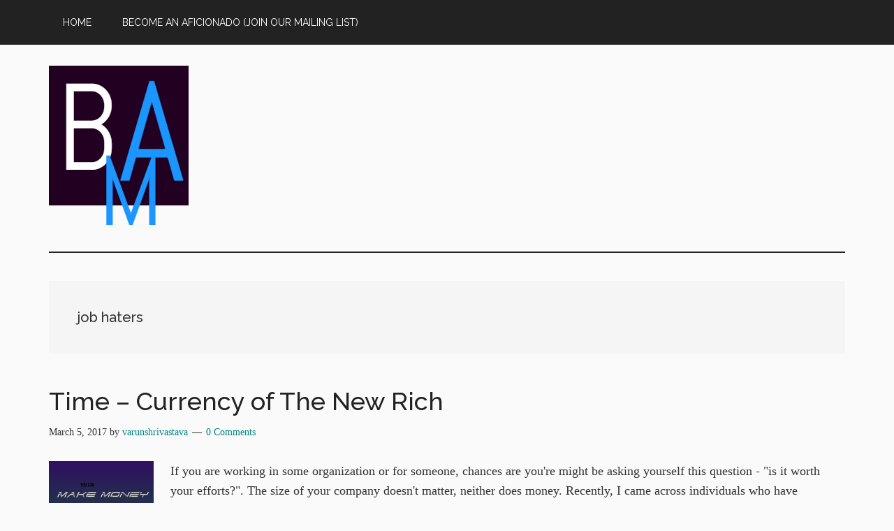

--- FILE ---
content_type: text/html; charset=UTF-8
request_url: https://www.bemyaficionado.com/tag/job-haters/
body_size: 12848
content:
<!DOCTYPE html>
<html lang="en-US">
<head >
<meta charset="UTF-8" />
<meta name="viewport" content="width=device-width, initial-scale=1" />
<script>
(()=>{var e={};e.g=function(){if("object"==typeof globalThis)return globalThis;try{return this||new Function("return this")()}catch(e){if("object"==typeof window)return window}}(),function({ampUrl:n,isCustomizePreview:t,isAmpDevMode:r,noampQueryVarName:o,noampQueryVarValue:s,disabledStorageKey:i,mobileUserAgents:a,regexRegex:c}){if("undefined"==typeof sessionStorage)return;const d=new RegExp(c);if(!a.some((e=>{const n=e.match(d);return!(!n||!new RegExp(n[1],n[2]).test(navigator.userAgent))||navigator.userAgent.includes(e)})))return;e.g.addEventListener("DOMContentLoaded",(()=>{const e=document.getElementById("amp-mobile-version-switcher");if(!e)return;e.hidden=!1;const n=e.querySelector("a[href]");n&&n.addEventListener("click",(()=>{sessionStorage.removeItem(i)}))}));const g=r&&["paired-browsing-non-amp","paired-browsing-amp"].includes(window.name);if(sessionStorage.getItem(i)||t||g)return;const u=new URL(location.href),m=new URL(n);m.hash=u.hash,u.searchParams.has(o)&&s===u.searchParams.get(o)?sessionStorage.setItem(i,"1"):m.href!==u.href&&(window.stop(),location.replace(m.href))}({"ampUrl":"https:\/\/www.bemyaficionado.com\/tag\/job-haters\/?amp=1","noampQueryVarName":"noamp","noampQueryVarValue":"mobile","disabledStorageKey":"amp_mobile_redirect_disabled","mobileUserAgents":["Mobile","Android","Silk\/","Kindle","BlackBerry","Opera Mini","Opera Mobi"],"regexRegex":"^\\\/((?:.|\\n)+)\\\/([i]*)$","isCustomizePreview":false,"isAmpDevMode":false})})();
</script>
<meta name='robots' content='index, follow, max-image-preview:large, max-snippet:-1, max-video-preview:-1' />

	<!-- This site is optimized with the Yoast SEO plugin v26.7 - https://yoast.com/wordpress/plugins/seo/ -->
	<title>job haters Archives - BeMyAficionado</title>
	<link rel="canonical" href="https://bemyaficionado.com/tag/job-haters/" />
	<meta property="og:locale" content="en_US" />
	<meta property="og:type" content="article" />
	<meta property="og:title" content="job haters Archives - BeMyAficionado" />
	<meta property="og:url" content="https://bemyaficionado.com/tag/job-haters/" />
	<meta property="og:site_name" content="BeMyAficionado" />
	<meta name="twitter:card" content="summary_large_image" />
	<meta name="twitter:site" content="@vs_shrivastava" />
	<script type="application/ld+json" class="yoast-schema-graph">{"@context":"https://schema.org","@graph":[{"@type":"CollectionPage","@id":"https://bemyaficionado.com/tag/job-haters/","url":"https://bemyaficionado.com/tag/job-haters/","name":"job haters Archives - BeMyAficionado","isPartOf":{"@id":"https://www.bemyaficionado.com/#website"},"primaryImageOfPage":{"@id":"https://bemyaficionado.com/tag/job-haters/#primaryimage"},"image":{"@id":"https://bemyaficionado.com/tag/job-haters/#primaryimage"},"thumbnailUrl":"https://i0.wp.com/www.bemyaficionado.com/wp-content/uploads/2017/03/Time-New-Currency-Banner.jpg?fit=1280%2C720&ssl=1","breadcrumb":{"@id":"https://bemyaficionado.com/tag/job-haters/#breadcrumb"},"inLanguage":"en-US"},{"@type":"ImageObject","inLanguage":"en-US","@id":"https://bemyaficionado.com/tag/job-haters/#primaryimage","url":"https://i0.wp.com/www.bemyaficionado.com/wp-content/uploads/2017/03/Time-New-Currency-Banner.jpg?fit=1280%2C720&ssl=1","contentUrl":"https://i0.wp.com/www.bemyaficionado.com/wp-content/uploads/2017/03/Time-New-Currency-Banner.jpg?fit=1280%2C720&ssl=1","width":1280,"height":720,"caption":"time-management-currency"},{"@type":"BreadcrumbList","@id":"https://bemyaficionado.com/tag/job-haters/#breadcrumb","itemListElement":[{"@type":"ListItem","position":1,"name":"Home","item":"https://www.bemyaficionado.com/"},{"@type":"ListItem","position":2,"name":"job haters"}]},{"@type":"WebSite","@id":"https://www.bemyaficionado.com/#website","url":"https://www.bemyaficionado.com/","name":"BeMyAficionado","description":"Inspire Affection","publisher":{"@id":"https://www.bemyaficionado.com/#organization"},"potentialAction":[{"@type":"SearchAction","target":{"@type":"EntryPoint","urlTemplate":"https://www.bemyaficionado.com/?s={search_term_string}"},"query-input":{"@type":"PropertyValueSpecification","valueRequired":true,"valueName":"search_term_string"}}],"inLanguage":"en-US"},{"@type":"Organization","@id":"https://www.bemyaficionado.com/#organization","name":"KVR Allied","url":"https://www.bemyaficionado.com/","logo":{"@type":"ImageObject","inLanguage":"en-US","@id":"https://www.bemyaficionado.com/#/schema/logo/image/","url":"https://i0.wp.com/www.bemyaficionado.com/wp-content/uploads/2017/04/bma-temp-logo.png?fit=200%2C228&ssl=1","contentUrl":"https://i0.wp.com/www.bemyaficionado.com/wp-content/uploads/2017/04/bma-temp-logo.png?fit=200%2C228&ssl=1","width":"200","height":"228","caption":"KVR Allied"},"image":{"@id":"https://www.bemyaficionado.com/#/schema/logo/image/"},"sameAs":["https://www.facebook.com/bemyaficionado","https://x.com/vs_shrivastava","https://www.linkedin.com/in/shrivastavarun/"]}]}</script>
	<!-- / Yoast SEO plugin. -->


<link rel='dns-prefetch' href='//stats.wp.com' />
<link rel='dns-prefetch' href='//fonts.googleapis.com' />
<link rel='dns-prefetch' href='//jetpack.wordpress.com' />
<link rel='dns-prefetch' href='//s0.wp.com' />
<link rel='dns-prefetch' href='//public-api.wordpress.com' />
<link rel='dns-prefetch' href='//0.gravatar.com' />
<link rel='dns-prefetch' href='//1.gravatar.com' />
<link rel='dns-prefetch' href='//2.gravatar.com' />
<link rel='preconnect' href='//i0.wp.com' />
<link rel='preconnect' href='//c0.wp.com' />
<link rel="alternate" type="application/rss+xml" title="BeMyAficionado &raquo; Feed" href="https://www.bemyaficionado.com/feed/" />
<link rel="alternate" type="application/rss+xml" title="BeMyAficionado &raquo; Comments Feed" href="https://www.bemyaficionado.com/comments/feed/" />
<link rel="alternate" type="application/rss+xml" title="BeMyAficionado &raquo; job haters Tag Feed" href="https://www.bemyaficionado.com/tag/job-haters/feed/" />
<style id='wp-img-auto-sizes-contain-inline-css'>
img:is([sizes=auto i],[sizes^="auto," i]){contain-intrinsic-size:3000px 1500px}
/*# sourceURL=wp-img-auto-sizes-contain-inline-css */
</style>

<link rel='stylesheet' id='genesis-blocks-style-css-css' href='https://www.bemyaficionado.com/wp-content/plugins/genesis-blocks/dist/style-blocks.build.css?ver=1768215328' media='all' />
<link rel='stylesheet' id='magazine-pro-css' href='https://www.bemyaficionado.com/wp-content/themes/magazine-pro/style.css?ver=3.7.0' media='all' />
<style id='magazine-pro-inline-css'>

		.custom-logo-link,
		.wp-custom-logo .title-area {
			max-width: 380px;
		}

		.wp-custom-logo .header-widget-area {
			max-width: calc(99% - 380px);
		}
		
/*# sourceURL=magazine-pro-inline-css */
</style>
<style id='wp-emoji-styles-inline-css'>

	img.wp-smiley, img.emoji {
		display: inline !important;
		border: none !important;
		box-shadow: none !important;
		height: 1em !important;
		width: 1em !important;
		margin: 0 0.07em !important;
		vertical-align: -0.1em !important;
		background: none !important;
		padding: 0 !important;
	}
/*# sourceURL=wp-emoji-styles-inline-css */
</style>
<link rel='stylesheet' id='wp-block-library-css' href='https://c0.wp.com/c/6.9/wp-includes/css/dist/block-library/style.min.css' media='all' />
<style id='global-styles-inline-css'>
:root{--wp--preset--aspect-ratio--square: 1;--wp--preset--aspect-ratio--4-3: 4/3;--wp--preset--aspect-ratio--3-4: 3/4;--wp--preset--aspect-ratio--3-2: 3/2;--wp--preset--aspect-ratio--2-3: 2/3;--wp--preset--aspect-ratio--16-9: 16/9;--wp--preset--aspect-ratio--9-16: 9/16;--wp--preset--color--black: #000000;--wp--preset--color--cyan-bluish-gray: #abb8c3;--wp--preset--color--white: #ffffff;--wp--preset--color--pale-pink: #f78da7;--wp--preset--color--vivid-red: #cf2e2e;--wp--preset--color--luminous-vivid-orange: #ff6900;--wp--preset--color--luminous-vivid-amber: #fcb900;--wp--preset--color--light-green-cyan: #7bdcb5;--wp--preset--color--vivid-green-cyan: #00d084;--wp--preset--color--pale-cyan-blue: #8ed1fc;--wp--preset--color--vivid-cyan-blue: #0693e3;--wp--preset--color--vivid-purple: #9b51e0;--wp--preset--color--theme-primary: #008285;--wp--preset--color--theme-secondary: #008285;--wp--preset--gradient--vivid-cyan-blue-to-vivid-purple: linear-gradient(135deg,rgb(6,147,227) 0%,rgb(155,81,224) 100%);--wp--preset--gradient--light-green-cyan-to-vivid-green-cyan: linear-gradient(135deg,rgb(122,220,180) 0%,rgb(0,208,130) 100%);--wp--preset--gradient--luminous-vivid-amber-to-luminous-vivid-orange: linear-gradient(135deg,rgb(252,185,0) 0%,rgb(255,105,0) 100%);--wp--preset--gradient--luminous-vivid-orange-to-vivid-red: linear-gradient(135deg,rgb(255,105,0) 0%,rgb(207,46,46) 100%);--wp--preset--gradient--very-light-gray-to-cyan-bluish-gray: linear-gradient(135deg,rgb(238,238,238) 0%,rgb(169,184,195) 100%);--wp--preset--gradient--cool-to-warm-spectrum: linear-gradient(135deg,rgb(74,234,220) 0%,rgb(151,120,209) 20%,rgb(207,42,186) 40%,rgb(238,44,130) 60%,rgb(251,105,98) 80%,rgb(254,248,76) 100%);--wp--preset--gradient--blush-light-purple: linear-gradient(135deg,rgb(255,206,236) 0%,rgb(152,150,240) 100%);--wp--preset--gradient--blush-bordeaux: linear-gradient(135deg,rgb(254,205,165) 0%,rgb(254,45,45) 50%,rgb(107,0,62) 100%);--wp--preset--gradient--luminous-dusk: linear-gradient(135deg,rgb(255,203,112) 0%,rgb(199,81,192) 50%,rgb(65,88,208) 100%);--wp--preset--gradient--pale-ocean: linear-gradient(135deg,rgb(255,245,203) 0%,rgb(182,227,212) 50%,rgb(51,167,181) 100%);--wp--preset--gradient--electric-grass: linear-gradient(135deg,rgb(202,248,128) 0%,rgb(113,206,126) 100%);--wp--preset--gradient--midnight: linear-gradient(135deg,rgb(2,3,129) 0%,rgb(40,116,252) 100%);--wp--preset--font-size--small: 12px;--wp--preset--font-size--medium: 20px;--wp--preset--font-size--large: 20px;--wp--preset--font-size--x-large: 42px;--wp--preset--font-size--normal: 16px;--wp--preset--font-size--larger: 24px;--wp--preset--spacing--20: 0.44rem;--wp--preset--spacing--30: 0.67rem;--wp--preset--spacing--40: 1rem;--wp--preset--spacing--50: 1.5rem;--wp--preset--spacing--60: 2.25rem;--wp--preset--spacing--70: 3.38rem;--wp--preset--spacing--80: 5.06rem;--wp--preset--shadow--natural: 6px 6px 9px rgba(0, 0, 0, 0.2);--wp--preset--shadow--deep: 12px 12px 50px rgba(0, 0, 0, 0.4);--wp--preset--shadow--sharp: 6px 6px 0px rgba(0, 0, 0, 0.2);--wp--preset--shadow--outlined: 6px 6px 0px -3px rgb(255, 255, 255), 6px 6px rgb(0, 0, 0);--wp--preset--shadow--crisp: 6px 6px 0px rgb(0, 0, 0);}:where(.is-layout-flex){gap: 0.5em;}:where(.is-layout-grid){gap: 0.5em;}body .is-layout-flex{display: flex;}.is-layout-flex{flex-wrap: wrap;align-items: center;}.is-layout-flex > :is(*, div){margin: 0;}body .is-layout-grid{display: grid;}.is-layout-grid > :is(*, div){margin: 0;}:where(.wp-block-columns.is-layout-flex){gap: 2em;}:where(.wp-block-columns.is-layout-grid){gap: 2em;}:where(.wp-block-post-template.is-layout-flex){gap: 1.25em;}:where(.wp-block-post-template.is-layout-grid){gap: 1.25em;}.has-black-color{color: var(--wp--preset--color--black) !important;}.has-cyan-bluish-gray-color{color: var(--wp--preset--color--cyan-bluish-gray) !important;}.has-white-color{color: var(--wp--preset--color--white) !important;}.has-pale-pink-color{color: var(--wp--preset--color--pale-pink) !important;}.has-vivid-red-color{color: var(--wp--preset--color--vivid-red) !important;}.has-luminous-vivid-orange-color{color: var(--wp--preset--color--luminous-vivid-orange) !important;}.has-luminous-vivid-amber-color{color: var(--wp--preset--color--luminous-vivid-amber) !important;}.has-light-green-cyan-color{color: var(--wp--preset--color--light-green-cyan) !important;}.has-vivid-green-cyan-color{color: var(--wp--preset--color--vivid-green-cyan) !important;}.has-pale-cyan-blue-color{color: var(--wp--preset--color--pale-cyan-blue) !important;}.has-vivid-cyan-blue-color{color: var(--wp--preset--color--vivid-cyan-blue) !important;}.has-vivid-purple-color{color: var(--wp--preset--color--vivid-purple) !important;}.has-black-background-color{background-color: var(--wp--preset--color--black) !important;}.has-cyan-bluish-gray-background-color{background-color: var(--wp--preset--color--cyan-bluish-gray) !important;}.has-white-background-color{background-color: var(--wp--preset--color--white) !important;}.has-pale-pink-background-color{background-color: var(--wp--preset--color--pale-pink) !important;}.has-vivid-red-background-color{background-color: var(--wp--preset--color--vivid-red) !important;}.has-luminous-vivid-orange-background-color{background-color: var(--wp--preset--color--luminous-vivid-orange) !important;}.has-luminous-vivid-amber-background-color{background-color: var(--wp--preset--color--luminous-vivid-amber) !important;}.has-light-green-cyan-background-color{background-color: var(--wp--preset--color--light-green-cyan) !important;}.has-vivid-green-cyan-background-color{background-color: var(--wp--preset--color--vivid-green-cyan) !important;}.has-pale-cyan-blue-background-color{background-color: var(--wp--preset--color--pale-cyan-blue) !important;}.has-vivid-cyan-blue-background-color{background-color: var(--wp--preset--color--vivid-cyan-blue) !important;}.has-vivid-purple-background-color{background-color: var(--wp--preset--color--vivid-purple) !important;}.has-black-border-color{border-color: var(--wp--preset--color--black) !important;}.has-cyan-bluish-gray-border-color{border-color: var(--wp--preset--color--cyan-bluish-gray) !important;}.has-white-border-color{border-color: var(--wp--preset--color--white) !important;}.has-pale-pink-border-color{border-color: var(--wp--preset--color--pale-pink) !important;}.has-vivid-red-border-color{border-color: var(--wp--preset--color--vivid-red) !important;}.has-luminous-vivid-orange-border-color{border-color: var(--wp--preset--color--luminous-vivid-orange) !important;}.has-luminous-vivid-amber-border-color{border-color: var(--wp--preset--color--luminous-vivid-amber) !important;}.has-light-green-cyan-border-color{border-color: var(--wp--preset--color--light-green-cyan) !important;}.has-vivid-green-cyan-border-color{border-color: var(--wp--preset--color--vivid-green-cyan) !important;}.has-pale-cyan-blue-border-color{border-color: var(--wp--preset--color--pale-cyan-blue) !important;}.has-vivid-cyan-blue-border-color{border-color: var(--wp--preset--color--vivid-cyan-blue) !important;}.has-vivid-purple-border-color{border-color: var(--wp--preset--color--vivid-purple) !important;}.has-vivid-cyan-blue-to-vivid-purple-gradient-background{background: var(--wp--preset--gradient--vivid-cyan-blue-to-vivid-purple) !important;}.has-light-green-cyan-to-vivid-green-cyan-gradient-background{background: var(--wp--preset--gradient--light-green-cyan-to-vivid-green-cyan) !important;}.has-luminous-vivid-amber-to-luminous-vivid-orange-gradient-background{background: var(--wp--preset--gradient--luminous-vivid-amber-to-luminous-vivid-orange) !important;}.has-luminous-vivid-orange-to-vivid-red-gradient-background{background: var(--wp--preset--gradient--luminous-vivid-orange-to-vivid-red) !important;}.has-very-light-gray-to-cyan-bluish-gray-gradient-background{background: var(--wp--preset--gradient--very-light-gray-to-cyan-bluish-gray) !important;}.has-cool-to-warm-spectrum-gradient-background{background: var(--wp--preset--gradient--cool-to-warm-spectrum) !important;}.has-blush-light-purple-gradient-background{background: var(--wp--preset--gradient--blush-light-purple) !important;}.has-blush-bordeaux-gradient-background{background: var(--wp--preset--gradient--blush-bordeaux) !important;}.has-luminous-dusk-gradient-background{background: var(--wp--preset--gradient--luminous-dusk) !important;}.has-pale-ocean-gradient-background{background: var(--wp--preset--gradient--pale-ocean) !important;}.has-electric-grass-gradient-background{background: var(--wp--preset--gradient--electric-grass) !important;}.has-midnight-gradient-background{background: var(--wp--preset--gradient--midnight) !important;}.has-small-font-size{font-size: var(--wp--preset--font-size--small) !important;}.has-medium-font-size{font-size: var(--wp--preset--font-size--medium) !important;}.has-large-font-size{font-size: var(--wp--preset--font-size--large) !important;}.has-x-large-font-size{font-size: var(--wp--preset--font-size--x-large) !important;}
/*# sourceURL=global-styles-inline-css */
</style>

<style id='classic-theme-styles-inline-css'>
/*! This file is auto-generated */
.wp-block-button__link{color:#fff;background-color:#32373c;border-radius:9999px;box-shadow:none;text-decoration:none;padding:calc(.667em + 2px) calc(1.333em + 2px);font-size:1.125em}.wp-block-file__button{background:#32373c;color:#fff;text-decoration:none}
/*# sourceURL=/wp-includes/css/classic-themes.min.css */
</style>
<link rel='stylesheet' id='ez-toc-css' href='https://www.bemyaficionado.com/wp-content/plugins/easy-table-of-contents/assets/css/screen.min.css?ver=2.0.80' media='all' />
<style id='ez-toc-inline-css'>
div#ez-toc-container .ez-toc-title {font-size: 120%;}div#ez-toc-container .ez-toc-title {font-weight: 500;}div#ez-toc-container ul li , div#ez-toc-container ul li a {font-size: 95%;}div#ez-toc-container ul li , div#ez-toc-container ul li a {font-weight: 500;}div#ez-toc-container nav ul ul li {font-size: 90%;}.ez-toc-box-title {font-weight: bold; margin-bottom: 10px; text-align: center; text-transform: uppercase; letter-spacing: 1px; color: #666; padding-bottom: 5px;position:absolute;top:-4%;left:5%;background-color: inherit;transition: top 0.3s ease;}.ez-toc-box-title.toc-closed {top:-25%;}
.ez-toc-container-direction {direction: ltr;}.ez-toc-counter ul{counter-reset: item ;}.ez-toc-counter nav ul li a::before {content: counters(item, '.', decimal) '. ';display: inline-block;counter-increment: item;flex-grow: 0;flex-shrink: 0;margin-right: .2em; float: left; }.ez-toc-widget-direction {direction: ltr;}.ez-toc-widget-container ul{counter-reset: item ;}.ez-toc-widget-container nav ul li a::before {content: counters(item, '.', decimal) '. ';display: inline-block;counter-increment: item;flex-grow: 0;flex-shrink: 0;margin-right: .2em; float: left; }
/*# sourceURL=ez-toc-inline-css */
</style>
<link rel='stylesheet' id='dashicons-css' href='https://c0.wp.com/c/6.9/wp-includes/css/dashicons.min.css' media='all' />
<link crossorigin="anonymous" rel='stylesheet' id='magazine-pro-fonts-css' href='https://fonts.googleapis.com/css?family=Roboto%3A300%2C400%7CRaleway%3A400%2C500%2C900&#038;ver=3.7.0' media='all' />
<link rel='stylesheet' id='magazine-pro-gutenberg-css' href='https://www.bemyaficionado.com/wp-content/themes/magazine-pro/lib/gutenberg/front-end.css?ver=3.7.0' media='all' />
<style id='magazine-pro-gutenberg-inline-css'>
.gb-block-post-grid .gb-block-post-grid-more-link:hover,
.gb-block-post-grid header .gb-block-post-grid-title a:hover {
	color: #008285;
}

.button-more-link.gb-block-post-grid .gb-block-post-grid-more-link:hover,
.gb-block-post-grid .is-grid .gb-block-post-grid-image a .gb-block-post-grid-date,
.site-container .wp-block-button .wp-block-button__link {
	background-color: #008285;
	color: #ffffff;
}

.button-more-link.gb-block-post-grid .gb-block-post-grid-more-link:hover,
.wp-block-button .wp-block-button__link:not(.has-background),
.wp-block-button .wp-block-button__link:not(.has-background):focus,
.wp-block-button .wp-block-button__link:not(.has-background):hover {
	color: #ffffff;
}

.site-container .wp-block-button.is-style-outline .wp-block-button__link {
	color: #008285;
}

.site-container .wp-block-button.is-style-outline .wp-block-button__link:focus,
.site-container .wp-block-button.is-style-outline .wp-block-button__link:hover {
	color: #23a5a8;
}

.site-container .wp-block-pullquote.is-style-solid-color {
	background-color: #008285;
}		.site-container .has-small-font-size {
			font-size: 12px;
		}		.site-container .has-normal-font-size {
			font-size: 16px;
		}		.site-container .has-large-font-size {
			font-size: 20px;
		}		.site-container .has-larger-font-size {
			font-size: 24px;
		}		.site-container .has-theme-primary-color,
		.site-container .wp-block-button .wp-block-button__link.has-theme-primary-color,
		.site-container .wp-block-button.is-style-outline .wp-block-button__link.has-theme-primary-color {
			color: #008285;
		}
		.site-container .has-theme-primary-background-color,
		.site-container .wp-block-button .wp-block-button__link.has-theme-primary-background-color,
		.site-container .wp-block-pullquote.is-style-solid-color.has-theme-primary-background-color {
			background-color: #008285;
		}		.site-container .has-theme-secondary-color,
		.site-container .wp-block-button .wp-block-button__link.has-theme-secondary-color,
		.site-container .wp-block-button.is-style-outline .wp-block-button__link.has-theme-secondary-color {
			color: #008285;
		}
		.site-container .has-theme-secondary-background-color,
		.site-container .wp-block-button .wp-block-button__link.has-theme-secondary-background-color,
		.site-container .wp-block-pullquote.is-style-solid-color.has-theme-secondary-background-color {
			background-color: #008285;
		}
/*# sourceURL=magazine-pro-gutenberg-inline-css */
</style>
<link rel='stylesheet' id='simple-social-icons-font-css' href='https://www.bemyaficionado.com/wp-content/plugins/simple-social-icons/css/style.css?ver=4.0.0' media='all' />
<link rel='stylesheet' id='jetpack-subscriptions-css' href='https://c0.wp.com/p/jetpack/15.4/_inc/build/subscriptions/subscriptions.min.css' media='all' />
<script src="https://c0.wp.com/c/6.9/wp-includes/js/jquery/jquery.min.js" id="jquery-core-js"></script>
<script src="https://c0.wp.com/c/6.9/wp-includes/js/jquery/jquery-migrate.min.js" id="jquery-migrate-js"></script>
<link rel="https://api.w.org/" href="https://www.bemyaficionado.com/wp-json/" /><link rel="alternate" title="JSON" type="application/json" href="https://www.bemyaficionado.com/wp-json/wp/v2/tags/287" /><link rel="EditURI" type="application/rsd+xml" title="RSD" href="https://www.bemyaficionado.com/xmlrpc.php?rsd" />
<meta name="generator" content="WordPress 6.9" />
<meta name="generator" content="Seriously Simple Podcasting 3.14.2" />

<link rel="alternate" type="application/rss+xml" title="Podcast RSS feed" href="https://www.bemyaficionado.com/feed/podcast" />

<link rel="alternate" type="text/html" media="only screen and (max-width: 640px)" href="https://www.bemyaficionado.com/tag/job-haters/?amp=1">	<style>img#wpstats{display:none}</style>
		<link rel="pingback" href="https://www.bemyaficionado.com/xmlrpc.php" />
<meta name="google-site-verification" content="Fa-9FBNlM7ihe4rQt5bSbd3iEfp9AV8i0oGgXFgbE0Y" /><link rel="amphtml" href="https://www.bemyaficionado.com/tag/job-haters/?amp=1"><style>#amp-mobile-version-switcher{left:0;position:absolute;width:100%;z-index:100}#amp-mobile-version-switcher>a{background-color:#444;border:0;color:#eaeaea;display:block;font-family:-apple-system,BlinkMacSystemFont,Segoe UI,Roboto,Oxygen-Sans,Ubuntu,Cantarell,Helvetica Neue,sans-serif;font-size:16px;font-weight:600;padding:15px 0;text-align:center;-webkit-text-decoration:none;text-decoration:none}#amp-mobile-version-switcher>a:active,#amp-mobile-version-switcher>a:focus,#amp-mobile-version-switcher>a:hover{-webkit-text-decoration:underline;text-decoration:underline}</style><link rel="icon" href="https://i0.wp.com/www.bemyaficionado.com/wp-content/uploads/2017/04/bma-temp-logo.png?fit=28%2C32&#038;ssl=1" sizes="32x32" />
<link rel="icon" href="https://i0.wp.com/www.bemyaficionado.com/wp-content/uploads/2017/04/bma-temp-logo.png?fit=168%2C192&#038;ssl=1" sizes="192x192" />
<link rel="apple-touch-icon" href="https://i0.wp.com/www.bemyaficionado.com/wp-content/uploads/2017/04/bma-temp-logo.png?fit=158%2C180&#038;ssl=1" />
<meta name="msapplication-TileImage" content="https://i0.wp.com/www.bemyaficionado.com/wp-content/uploads/2017/04/bma-temp-logo.png?fit=200%2C228&#038;ssl=1" />
		<style id="wp-custom-css">
			/* ─── Base Typography ───────────────────────────────────────────────────────── */
body {
  /* Comfortable reading font for rich content */
  font-family: "Merriweather", Georgia, serif;
  font-size: 1.125rem;           /* ≈18px */
  line-height: 1.6;              /* 160% */
  color: #333;                   /* Dark grey for /* lower glare */
  background-color: #fafafa;     /* Soft off-white 
}

/* ─── Content Width & Spacing ──────────────────────────────────────────────── */
.entry-content,
.post-content,
.single-post .content {
  /* Limit lines to ~75 characters per line */
  max-width: 75ch;
}

/* Paragraphs */
.entry-content p,
.post-content p {
  margin: 1.25em 0;   /* 1.25em vertical rhythm */
  letter-spacing: 0.02em;
}


.entry-content h2,
.post-content h2 {
  margin: 1.5em 0 0.5em;
  line-height: 1.3;
}
		</style>
		</head>
<body class="archive tag tag-job-haters tag-287 wp-custom-logo wp-embed-responsive wp-theme-genesis wp-child-theme-magazine-pro full-width-content genesis-breadcrumbs-hidden genesis-footer-widgets-visible primary-nav fpt-template-genesis"><div class="site-container"><ul class="genesis-skip-link"><li><a href="#genesis-content" class="screen-reader-shortcut"> Skip to main content</a></li><li><a href="#genesis-footer-widgets" class="screen-reader-shortcut"> Skip to footer</a></li></ul><nav class="nav-primary" aria-label="Main" id="genesis-nav-primary"><div class="wrap"><ul id="menu-before-header-menu" class="menu genesis-nav-menu menu-primary js-superfish"><li id="menu-item-10069" class="menu-item menu-item-type-post_type menu-item-object-page menu-item-home menu-item-10069"><a href="https://www.bemyaficionado.com/"><span >Home</span></a></li>
<li id="menu-item-10075" class="menu-item menu-item-type-post_type menu-item-object-page menu-item-10075"><a href="https://www.bemyaficionado.com/subscribe/"><span >Become An Aficionado (Join Our Mailing List)</span></a></li>
</ul></div></nav><header class="site-header"><div class="wrap"><div class="title-area"><a href="https://www.bemyaficionado.com/" class="custom-logo-link" rel="home"><img width="200" height="228" src="https://i0.wp.com/www.bemyaficionado.com/wp-content/uploads/2017/04/bma-temp-logo.png?fit=200%2C228&amp;ssl=1" class="custom-logo" alt="BMA" decoding="async" /></a><p class="site-title">BeMyAficionado</p><p class="site-description">Inspire Affection</p></div><div class="widget-area header-widget-area"><section id="custom_html-1" class="widget_text widget widget_custom_html"><div class="widget_text widget-wrap"><div class="textwidget custom-html-widget"></div></div></section>
</div></div></header><div class="site-inner"><div class="content-sidebar-wrap"><main class="content" id="genesis-content"><div class="archive-description taxonomy-archive-description taxonomy-description"><h1 class="archive-title">job haters</h1></div><article class="post-1246 post type-post status-publish format-standard has-post-thumbnail category-blogging tag-job-haters tag-management tag-new-rich tag-time entry" aria-label="Time &#8211; Currency of The New Rich"><header class="entry-header"><h2 class="entry-title"><a class="entry-title-link" rel="bookmark" href="https://www.bemyaficionado.com/time-new-currency-new-rich/">Time &#8211; Currency of The New Rich</a></h2>
<p class="entry-meta"><time class="entry-time">March 5, 2017</time> by <span class="entry-author"><a href="https://www.bemyaficionado.com/author/varunshrivastava/" class="entry-author-link" rel="author"><span class="entry-author-name">varunshrivastava</span></a></span> <span class="entry-comments-link"><a href="https://www.bemyaficionado.com/time-new-currency-new-rich/#respond"><span class="dsq-postid" data-dsqidentifier="1246 http://www.varunshrivastava.in/?p=1246">Leave a Comment</span></a></span> </p></header><div class="entry-content"><a class="entry-image-link" href="https://www.bemyaficionado.com/time-new-currency-new-rich/" aria-hidden="true" tabindex="-1"><img width="150" height="150" src="https://i0.wp.com/www.bemyaficionado.com/wp-content/uploads/2017/03/Time-New-Currency-Banner.jpg?resize=150%2C150&amp;ssl=1" class="alignleft post-image entry-image" alt="time-management-currency" decoding="async" srcset="https://i0.wp.com/www.bemyaficionado.com/wp-content/uploads/2017/03/Time-New-Currency-Banner.jpg?resize=150%2C150&amp;ssl=1 150w, https://i0.wp.com/www.bemyaficionado.com/wp-content/uploads/2017/03/Time-New-Currency-Banner.jpg?zoom=2&amp;resize=150%2C150&amp;ssl=1 300w, https://i0.wp.com/www.bemyaficionado.com/wp-content/uploads/2017/03/Time-New-Currency-Banner.jpg?zoom=3&amp;resize=150%2C150&amp;ssl=1 450w" sizes="(max-width: 150px) 100vw, 150px" /></a><p>If you are working in some organization or for someone, chances are you're might be asking yourself this question - "is it worth your efforts?". The size of your company doesn't matter, neither does money. Recently, I came across individuals who have handsome pay but still, they seems to be unhappy. I could see the reason for their unhappiness. It's just the lack of time. They &#x02026; <a href="https://www.bemyaficionado.com/time-new-currency-new-rich/" class="more-link">[Read more...] <span class="screen-reader-text">about Time &#8211; Currency of The New Rich</span></a></p></div></article><article class="post-936 post type-post status-publish format-standard has-post-thumbnail category-blogging tag-corporate tag-job-haters tag-jobs tag-matrix tag-souls-sucking-jobs entry" aria-label="Soul Sucking Jobs Kills Creativity"><header class="entry-header"><h2 class="entry-title"><a class="entry-title-link" rel="bookmark" href="https://www.bemyaficionado.com/soul-sucking-jobs-kills-creativity/">Soul Sucking Jobs Kills Creativity</a></h2>
<p class="entry-meta"><time class="entry-time">November 6, 2016</time> by <span class="entry-author"><a href="https://www.bemyaficionado.com/author/varunshrivastava/" class="entry-author-link" rel="author"><span class="entry-author-name">varunshrivastava</span></a></span> <span class="entry-comments-link"><a href="https://www.bemyaficionado.com/soul-sucking-jobs-kills-creativity/#comments"><span class="dsq-postid" data-dsqidentifier="936 http://www.varunshrivastava.in/?p=936">2 Comments</span></a></span> </p></header><div class="entry-content"><a class="entry-image-link" href="https://www.bemyaficionado.com/soul-sucking-jobs-kills-creativity/" aria-hidden="true" tabindex="-1"><img width="150" height="150" src="https://i0.wp.com/www.bemyaficionado.com/wp-content/uploads/2016/11/banner-optimised.png?resize=150%2C150&amp;ssl=1" class="alignleft post-image entry-image" alt="steve jobs quote" decoding="async" loading="lazy" srcset="https://i0.wp.com/www.bemyaficionado.com/wp-content/uploads/2016/11/banner-optimised.png?resize=150%2C150&amp;ssl=1 150w, https://i0.wp.com/www.bemyaficionado.com/wp-content/uploads/2016/11/banner-optimised.png?zoom=2&amp;resize=150%2C150&amp;ssl=1 300w, https://i0.wp.com/www.bemyaficionado.com/wp-content/uploads/2016/11/banner-optimised.png?zoom=3&amp;resize=150%2C150&amp;ssl=1 450w" sizes="auto, (max-width: 150px) 100vw, 150px" /></a><p>You have been told your entire life to get a college degree, get a decent job, earn money, pay bills, buy home, settle down? Well, this is the story majority of us have lived or are still living. You fail to see the system around you, the system that forces you to walk the same path. The system that doesn't want you to think infinitely. It's time to break the laws my friend and &#x02026; <a href="https://www.bemyaficionado.com/soul-sucking-jobs-kills-creativity/" class="more-link">[Read more...] <span class="screen-reader-text">about Soul Sucking Jobs Kills Creativity</span></a></p></div></article></main></div></div><div class="footer-widgets" id="genesis-footer-widgets"><h2 class="genesis-sidebar-title screen-reader-text">Footer</h2><div class="wrap"><div class="widget-area footer-widgets-1 footer-widget-area"><section id="blog_subscription-4" class="widget widget_blog_subscription jetpack_subscription_widget"><div class="widget-wrap"><h3 class="widgettitle widget-title">Become an Aficionado</h3>

			<div class="wp-block-jetpack-subscriptions__container">
			<form action="#" method="post" accept-charset="utf-8" id="subscribe-blog-blog_subscription-4"
				data-blog="112758626"
				data-post_access_level="everybody" >
									<div id="subscribe-text"><p>BeMyAficionado is all about helping you connect, grow, and make an impact—one idea at a time.</p>
<p>Join our mailing list for exclusive how-to guides, insider stories, and free e-books.</p>
<p>Get first access to new posts, tools and resources we only share with subscribers.</p>
</div>
										<p id="subscribe-email">
						<label id="jetpack-subscribe-label"
							class="screen-reader-text"
							for="subscribe-field-blog_subscription-4">
							Email Address						</label>
						<input type="email" name="email" autocomplete="email" required="required"
																					value=""
							id="subscribe-field-blog_subscription-4"
							placeholder="Email Address"
						/>
					</p>

					<p id="subscribe-submit"
											>
						<input type="hidden" name="action" value="subscribe"/>
						<input type="hidden" name="source" value="https://www.bemyaficionado.com/tag/job-haters/"/>
						<input type="hidden" name="sub-type" value="widget"/>
						<input type="hidden" name="redirect_fragment" value="subscribe-blog-blog_subscription-4"/>
						<input type="hidden" id="_wpnonce" name="_wpnonce" value="4882fb4002" /><input type="hidden" name="_wp_http_referer" value="/tag/job-haters/" />						<button type="submit"
															class="wp-block-button__link"
																					name="jetpack_subscriptions_widget"
						>
							Subscribe						</button>
					</p>
							</form>
							<div class="wp-block-jetpack-subscriptions__subscount">
					Join 899 other subscribers				</div>
						</div>
			
</div></section>
</div><div class="widget-area footer-widgets-2 footer-widget-area">
		<section id="recent-posts-3" class="widget widget_recent_entries"><div class="widget-wrap">
		<h3 class="widgettitle widget-title">Recent</h3>

		<ul>
											<li>
					<a href="https://www.bemyaficionado.com/system-design-forward-retry-mechanism-in-distributed-architecture/">System Design: Forward Retry Mechanism In Distributed Architecture</a>
									</li>
											<li>
					<a href="https://www.bemyaficionado.com/system-design-building-large-scale-web-crawler/">System Design &#8211; Building Large Scale Web Crawler</a>
									</li>
											<li>
					<a href="https://www.bemyaficionado.com/play-tic-tac-toe-with-llm-claude-3-7/">Play Tic Tac Toe With LLM Claude 3.7</a>
									</li>
											<li>
					<a href="https://www.bemyaficionado.com/is-the-cosmos-a-vast-computation/">Is The Cosmos a Vast Computation?</a>
									</li>
											<li>
					<a href="https://www.bemyaficionado.com/building-semantic-search-for-e-commerce-using-product-embeddings-and-opensearch/">Building Semantic Search for E-commerce Using Product Embeddings and OpenSearch</a>
									</li>
					</ul>

		</div></section>
</div><div class="widget-area footer-widgets-3 footer-widget-area"><section id="search-3" class="widget widget_search"><div class="widget-wrap"><h3 class="widgettitle widget-title">Search</h3>
<form class="search-form" method="get" action="https://www.bemyaficionado.com/" role="search"><label class="search-form-label screen-reader-text" for="searchform-1">Search the site ...</label><input class="search-form-input" type="search" name="s" id="searchform-1" placeholder="Search the site ..."><input class="search-form-submit" type="submit" value="Search"><meta content="https://www.bemyaficionado.com/?s={s}"></form></div></section>
<section id="tag_cloud-4" class="widget widget_tag_cloud"><div class="widget-wrap"><h3 class="widgettitle widget-title">Tags</h3>
<div class="tagcloud"><a href="https://www.bemyaficionado.com/tag/affordable-hosting/" class="tag-cloud-link tag-link-281 tag-link-position-1" style="font-size: 9.5384615384615pt;" aria-label="Affordable Hosting (4 items)">Affordable Hosting</a>
<a href="https://www.bemyaficionado.com/tag/algorithms/" class="tag-cloud-link tag-link-802 tag-link-position-2" style="font-size: 9.5384615384615pt;" aria-label="algorithms (4 items)">algorithms</a>
<a href="https://www.bemyaficionado.com/tag/aoc-2020/" class="tag-cloud-link tag-link-963 tag-link-position-3" style="font-size: 12.615384615385pt;" aria-label="aoc-2020 (7 items)">aoc-2020</a>
<a href="https://www.bemyaficionado.com/tag/believe-in-yourself/" class="tag-cloud-link tag-link-21 tag-link-position-4" style="font-size: 9.5384615384615pt;" aria-label="believe in yourself (4 items)">believe in yourself</a>
<a href="https://www.bemyaficionado.com/tag/best/" class="tag-cloud-link tag-link-268 tag-link-position-5" style="font-size: 9.5384615384615pt;" aria-label="best (4 items)">best</a>
<a href="https://www.bemyaficionado.com/tag/database/" class="tag-cloud-link tag-link-5 tag-link-position-6" style="font-size: 9.5384615384615pt;" aria-label="database (4 items)">database</a>
<a href="https://www.bemyaficionado.com/tag/distributed-systems/" class="tag-cloud-link tag-link-1081 tag-link-position-7" style="font-size: 8pt;" aria-label="distributed-systems (3 items)">distributed-systems</a>
<a href="https://www.bemyaficionado.com/tag/earn-money-blogging/" class="tag-cloud-link tag-link-556 tag-link-position-8" style="font-size: 10.769230769231pt;" aria-label="earn money blogging (5 items)">earn money blogging</a>
<a href="https://www.bemyaficionado.com/tag/education/" class="tag-cloud-link tag-link-167 tag-link-position-9" style="font-size: 9.5384615384615pt;" aria-label="education (4 items)">education</a>
<a href="https://www.bemyaficionado.com/tag/elementary-sorting-algorithms/" class="tag-cloud-link tag-link-863 tag-link-position-10" style="font-size: 9.5384615384615pt;" aria-label="elementary sorting algorithms (4 items)">elementary sorting algorithms</a>
<a href="https://www.bemyaficionado.com/tag/fashion/" class="tag-cloud-link tag-link-23 tag-link-position-11" style="font-size: 9.5384615384615pt;" aria-label="fashion (4 items)">fashion</a>
<a href="https://www.bemyaficionado.com/tag/finance/" class="tag-cloud-link tag-link-518 tag-link-position-12" style="font-size: 11.846153846154pt;" aria-label="finance (6 items)">finance</a>
<a href="https://www.bemyaficionado.com/tag/financial-freedom/" class="tag-cloud-link tag-link-439 tag-link-position-13" style="font-size: 12.615384615385pt;" aria-label="Financial Freedom (7 items)">Financial Freedom</a>
<a href="https://www.bemyaficionado.com/tag/food/" class="tag-cloud-link tag-link-86 tag-link-position-14" style="font-size: 12.615384615385pt;" aria-label="food (7 items)">food</a>
<a href="https://www.bemyaficionado.com/tag/friends/" class="tag-cloud-link tag-link-75 tag-link-position-15" style="font-size: 8pt;" aria-label="friends (3 items)">friends</a>
<a href="https://www.bemyaficionado.com/tag/goals/" class="tag-cloud-link tag-link-40 tag-link-position-16" style="font-size: 10.769230769231pt;" aria-label="goals (5 items)">goals</a>
<a href="https://www.bemyaficionado.com/tag/google/" class="tag-cloud-link tag-link-110 tag-link-position-17" style="font-size: 10.769230769231pt;" aria-label="google (5 items)">google</a>
<a href="https://www.bemyaficionado.com/tag/india/" class="tag-cloud-link tag-link-85 tag-link-position-18" style="font-size: 14.769230769231pt;" aria-label="india (10 items)">india</a>
<a href="https://www.bemyaficionado.com/tag/indian-cuisine/" class="tag-cloud-link tag-link-177 tag-link-position-19" style="font-size: 10.769230769231pt;" aria-label="indian cuisine (5 items)">indian cuisine</a>
<a href="https://www.bemyaficionado.com/tag/indian-education-system/" class="tag-cloud-link tag-link-397 tag-link-position-20" style="font-size: 9.5384615384615pt;" aria-label="indian education system (4 items)">indian education system</a>
<a href="https://www.bemyaficionado.com/tag/java/" class="tag-cloud-link tag-link-138 tag-link-position-21" style="font-size: 18.153846153846pt;" aria-label="java (17 items)">java</a>
<a href="https://www.bemyaficionado.com/tag/javascript/" class="tag-cloud-link tag-link-207 tag-link-position-22" style="font-size: 8pt;" aria-label="javascript (3 items)">javascript</a>
<a href="https://www.bemyaficionado.com/tag/life/" class="tag-cloud-link tag-link-36 tag-link-position-23" style="font-size: 17.692307692308pt;" aria-label="life (16 items)">life</a>
<a href="https://www.bemyaficionado.com/tag/life-changing/" class="tag-cloud-link tag-link-342 tag-link-position-24" style="font-size: 9.5384615384615pt;" aria-label="life changing (4 items)">life changing</a>
<a href="https://www.bemyaficionado.com/tag/love/" class="tag-cloud-link tag-link-74 tag-link-position-25" style="font-size: 9.5384615384615pt;" aria-label="love (4 items)">love</a>
<a href="https://www.bemyaficionado.com/tag/microservices/" class="tag-cloud-link tag-link-847 tag-link-position-26" style="font-size: 15.384615384615pt;" aria-label="microservices (11 items)">microservices</a>
<a href="https://www.bemyaficionado.com/tag/motivation/" class="tag-cloud-link tag-link-120 tag-link-position-27" style="font-size: 9.5384615384615pt;" aria-label="motivation (4 items)">motivation</a>
<a href="https://www.bemyaficionado.com/tag/oops/" class="tag-cloud-link tag-link-135 tag-link-position-28" style="font-size: 9.5384615384615pt;" aria-label="oops (4 items)">oops</a>
<a href="https://www.bemyaficionado.com/tag/podcast/" class="tag-cloud-link tag-link-1009 tag-link-position-29" style="font-size: 11.846153846154pt;" aria-label="podcast (6 items)">podcast</a>
<a href="https://www.bemyaficionado.com/tag/poor-education-system/" class="tag-cloud-link tag-link-390 tag-link-position-30" style="font-size: 9.5384615384615pt;" aria-label="poor education system (4 items)">poor education system</a>
<a href="https://www.bemyaficionado.com/tag/principles-of-microservices/" class="tag-cloud-link tag-link-851 tag-link-position-31" style="font-size: 10.769230769231pt;" aria-label="principles of microservices (5 items)">principles of microservices</a>
<a href="https://www.bemyaficionado.com/tag/problem-solving/" class="tag-cloud-link tag-link-961 tag-link-position-32" style="font-size: 12.615384615385pt;" aria-label="problem-solving (7 items)">problem-solving</a>
<a href="https://www.bemyaficionado.com/tag/programmer/" class="tag-cloud-link tag-link-205 tag-link-position-33" style="font-size: 10.769230769231pt;" aria-label="programmer (5 items)">programmer</a>
<a href="https://www.bemyaficionado.com/tag/programming/" class="tag-cloud-link tag-link-137 tag-link-position-34" style="font-size: 22pt;" aria-label="programming (31 items)">programming</a>
<a href="https://www.bemyaficionado.com/tag/python/" class="tag-cloud-link tag-link-967 tag-link-position-35" style="font-size: 11.846153846154pt;" aria-label="python (6 items)">python</a>
<a href="https://www.bemyaficionado.com/tag/review/" class="tag-cloud-link tag-link-648 tag-link-position-36" style="font-size: 8pt;" aria-label="Review (3 items)">Review</a>
<a href="https://www.bemyaficionado.com/tag/seo/" class="tag-cloud-link tag-link-106 tag-link-position-37" style="font-size: 11.846153846154pt;" aria-label="seo (6 items)">seo</a>
<a href="https://www.bemyaficionado.com/tag/social-media/" class="tag-cloud-link tag-link-507 tag-link-position-38" style="font-size: 8pt;" aria-label="social media (3 items)">social media</a>
<a href="https://www.bemyaficionado.com/tag/success/" class="tag-cloud-link tag-link-121 tag-link-position-39" style="font-size: 14.769230769231pt;" aria-label="success (10 items)">success</a>
<a href="https://www.bemyaficionado.com/tag/success-factor/" class="tag-cloud-link tag-link-539 tag-link-position-40" style="font-size: 9.5384615384615pt;" aria-label="success factor (4 items)">success factor</a>
<a href="https://www.bemyaficionado.com/tag/technology/" class="tag-cloud-link tag-link-62 tag-link-position-41" style="font-size: 9.5384615384615pt;" aria-label="technology (4 items)">technology</a>
<a href="https://www.bemyaficionado.com/tag/top-5/" class="tag-cloud-link tag-link-265 tag-link-position-42" style="font-size: 12.615384615385pt;" aria-label="top 5 (7 items)">top 5</a>
<a href="https://www.bemyaficionado.com/tag/vps/" class="tag-cloud-link tag-link-279 tag-link-position-43" style="font-size: 8pt;" aria-label="VPS (3 items)">VPS</a>
<a href="https://www.bemyaficionado.com/tag/web-developer/" class="tag-cloud-link tag-link-203 tag-link-position-44" style="font-size: 8pt;" aria-label="web developer (3 items)">web developer</a>
<a href="https://www.bemyaficionado.com/tag/wordpress/" class="tag-cloud-link tag-link-6 tag-link-position-45" style="font-size: 12.615384615385pt;" aria-label="wordpress (7 items)">wordpress</a></div>
</div></section>
</div></div></div><footer class="site-footer"><div class="wrap"><p>Copyright &#x000A9;&nbsp;2026 · <a href="https://www.bemyaficionado.com/?customize_changeset_uuid=2df5f925-7f22-4b44-9f49-7daa1d63729f&amp;customize_autosaved=on&amp;customize_messenger_channel=preview-5">Be My Aficionado</a>  · <a rel="nofollow" href="https://www.bemyaficionado.com/wp-login.php">Log in</a></p></div></footer></div><script type="speculationrules">
{"prefetch":[{"source":"document","where":{"and":[{"href_matches":"/*"},{"not":{"href_matches":["/wp-*.php","/wp-admin/*","/wp-content/uploads/*","/wp-content/*","/wp-content/plugins/*","/wp-content/themes/magazine-pro/*","/wp-content/themes/genesis/*","/*\\?(.+)"]}},{"not":{"selector_matches":"a[rel~=\"nofollow\"]"}},{"not":{"selector_matches":".no-prefetch, .no-prefetch a"}}]},"eagerness":"conservative"}]}
</script>
	<script type="text/javascript">
		function genesisBlocksShare( url, title, w, h ){
			var left = ( window.innerWidth / 2 )-( w / 2 );
			var top  = ( window.innerHeight / 2 )-( h / 2 );
			return window.open(url, title, 'toolbar=no, location=no, directories=no, status=no, menubar=no, scrollbars=no, resizable=no, copyhistory=no, width=600, height=600, top='+top+', left='+left);
		}
	</script>
	<!-- Global site tag (gtag.js) - Google Analytics -->
<script async src="https://www.googletagmanager.com/gtag/js?id=UA-66019195-2"></script>
<script>
  window.dataLayer = window.dataLayer || [];
  function gtag(){dataLayer.push(arguments);}
  gtag('js', new Date());

  gtag('config', 'UA-66019195-2');
</script>
<style type="text/css" media="screen"></style>		<div id="amp-mobile-version-switcher" hidden>
			<a rel="" href="https://www.bemyaficionado.com/tag/job-haters/?amp=1">
				Go to mobile version			</a>
		</div>

				<script id="disqus_count-js-extra">
var countVars = {"disqusShortname":"varunshrivastavas"};
//# sourceURL=disqus_count-js-extra
</script>
<script src="https://www.bemyaficionado.com/wp-content/plugins/disqus-comment-system/public/js/comment_count.js?ver=3.1.3" id="disqus_count-js"></script>
<script src="https://www.bemyaficionado.com/wp-content/plugins/genesis-blocks/dist/assets/js/dismiss.js?ver=1768215328" id="genesis-blocks-dismiss-js-js"></script>
<script src="https://c0.wp.com/c/6.9/wp-includes/js/hoverIntent.min.js" id="hoverIntent-js"></script>
<script src="https://www.bemyaficionado.com/wp-content/themes/genesis/lib/js/menu/superfish.min.js?ver=1.7.10" id="superfish-js"></script>
<script src="https://www.bemyaficionado.com/wp-content/themes/genesis/lib/js/menu/superfish.args.min.js?ver=3.3.5" id="superfish-args-js"></script>
<script src="https://www.bemyaficionado.com/wp-content/themes/genesis/lib/js/skip-links.min.js?ver=3.3.5" id="skip-links-js"></script>
<script src="https://www.bemyaficionado.com/wp-content/themes/magazine-pro/js/move-entry-dates.js?ver=1.1.0" id="magazine-pro-move-entry-dates-js"></script>
<script id="magazine-pro-responsive-menu-js-extra">
var genesis_responsive_menu = {"mainMenu":"Menu","subMenu":"Submenu","menuClasses":{"combine":[".nav-primary",".nav-header",".nav-secondary"]}};
//# sourceURL=magazine-pro-responsive-menu-js-extra
</script>
<script src="https://www.bemyaficionado.com/wp-content/themes/magazine-pro/js/responsive-menus.min.js?ver=3.7.0" id="magazine-pro-responsive-menu-js"></script>
<script id="jetpack-stats-js-before">
_stq = window._stq || [];
_stq.push([ "view", {"v":"ext","blog":"112758626","post":"0","tz":"0","srv":"www.bemyaficionado.com","arch_tag":"job-haters","arch_results":"2","j":"1:15.4"} ]);
_stq.push([ "clickTrackerInit", "112758626", "0" ]);
//# sourceURL=jetpack-stats-js-before
</script>
<script src="https://stats.wp.com/e-202604.js" id="jetpack-stats-js" defer data-wp-strategy="defer"></script>
<script id="wp-emoji-settings" type="application/json">
{"baseUrl":"https://s.w.org/images/core/emoji/17.0.2/72x72/","ext":".png","svgUrl":"https://s.w.org/images/core/emoji/17.0.2/svg/","svgExt":".svg","source":{"concatemoji":"https://www.bemyaficionado.com/wp-includes/js/wp-emoji-release.min.js?ver=6.9"}}
</script>
<script type="module">
/*! This file is auto-generated */
const a=JSON.parse(document.getElementById("wp-emoji-settings").textContent),o=(window._wpemojiSettings=a,"wpEmojiSettingsSupports"),s=["flag","emoji"];function i(e){try{var t={supportTests:e,timestamp:(new Date).valueOf()};sessionStorage.setItem(o,JSON.stringify(t))}catch(e){}}function c(e,t,n){e.clearRect(0,0,e.canvas.width,e.canvas.height),e.fillText(t,0,0);t=new Uint32Array(e.getImageData(0,0,e.canvas.width,e.canvas.height).data);e.clearRect(0,0,e.canvas.width,e.canvas.height),e.fillText(n,0,0);const a=new Uint32Array(e.getImageData(0,0,e.canvas.width,e.canvas.height).data);return t.every((e,t)=>e===a[t])}function p(e,t){e.clearRect(0,0,e.canvas.width,e.canvas.height),e.fillText(t,0,0);var n=e.getImageData(16,16,1,1);for(let e=0;e<n.data.length;e++)if(0!==n.data[e])return!1;return!0}function u(e,t,n,a){switch(t){case"flag":return n(e,"\ud83c\udff3\ufe0f\u200d\u26a7\ufe0f","\ud83c\udff3\ufe0f\u200b\u26a7\ufe0f")?!1:!n(e,"\ud83c\udde8\ud83c\uddf6","\ud83c\udde8\u200b\ud83c\uddf6")&&!n(e,"\ud83c\udff4\udb40\udc67\udb40\udc62\udb40\udc65\udb40\udc6e\udb40\udc67\udb40\udc7f","\ud83c\udff4\u200b\udb40\udc67\u200b\udb40\udc62\u200b\udb40\udc65\u200b\udb40\udc6e\u200b\udb40\udc67\u200b\udb40\udc7f");case"emoji":return!a(e,"\ud83e\u1fac8")}return!1}function f(e,t,n,a){let r;const o=(r="undefined"!=typeof WorkerGlobalScope&&self instanceof WorkerGlobalScope?new OffscreenCanvas(300,150):document.createElement("canvas")).getContext("2d",{willReadFrequently:!0}),s=(o.textBaseline="top",o.font="600 32px Arial",{});return e.forEach(e=>{s[e]=t(o,e,n,a)}),s}function r(e){var t=document.createElement("script");t.src=e,t.defer=!0,document.head.appendChild(t)}a.supports={everything:!0,everythingExceptFlag:!0},new Promise(t=>{let n=function(){try{var e=JSON.parse(sessionStorage.getItem(o));if("object"==typeof e&&"number"==typeof e.timestamp&&(new Date).valueOf()<e.timestamp+604800&&"object"==typeof e.supportTests)return e.supportTests}catch(e){}return null}();if(!n){if("undefined"!=typeof Worker&&"undefined"!=typeof OffscreenCanvas&&"undefined"!=typeof URL&&URL.createObjectURL&&"undefined"!=typeof Blob)try{var e="postMessage("+f.toString()+"("+[JSON.stringify(s),u.toString(),c.toString(),p.toString()].join(",")+"));",a=new Blob([e],{type:"text/javascript"});const r=new Worker(URL.createObjectURL(a),{name:"wpTestEmojiSupports"});return void(r.onmessage=e=>{i(n=e.data),r.terminate(),t(n)})}catch(e){}i(n=f(s,u,c,p))}t(n)}).then(e=>{for(const n in e)a.supports[n]=e[n],a.supports.everything=a.supports.everything&&a.supports[n],"flag"!==n&&(a.supports.everythingExceptFlag=a.supports.everythingExceptFlag&&a.supports[n]);var t;a.supports.everythingExceptFlag=a.supports.everythingExceptFlag&&!a.supports.flag,a.supports.everything||((t=a.source||{}).concatemoji?r(t.concatemoji):t.wpemoji&&t.twemoji&&(r(t.twemoji),r(t.wpemoji)))});
//# sourceURL=https://www.bemyaficionado.com/wp-includes/js/wp-emoji-loader.min.js
</script>
</body></html>


<!-- Page supported by LiteSpeed Cache 7.7 on 2026-01-20 20:36:34 -->

--- FILE ---
content_type: application/javascript; charset=UTF-8
request_url: https://varunshrivastavas.disqus.com/count-data.js?1=1246%20http%3A%2F%2Fwww.varunshrivastava.in%2F%3Fp%3D1246&1=936%20http%3A%2F%2Fwww.varunshrivastava.in%2F%3Fp%3D936
body_size: 346
content:
var DISQUSWIDGETS;

if (typeof DISQUSWIDGETS != 'undefined') {
    DISQUSWIDGETS.displayCount({"text":{"and":"and","comments":{"zero":"0 Comments","multiple":"{num} Comments","one":"1 Comment"}},"counts":[{"id":"936 http:\/\/www.varunshrivastava.in\/?p=936","comments":0},{"id":"1246 http:\/\/www.varunshrivastava.in\/?p=1246","comments":0}]});
}